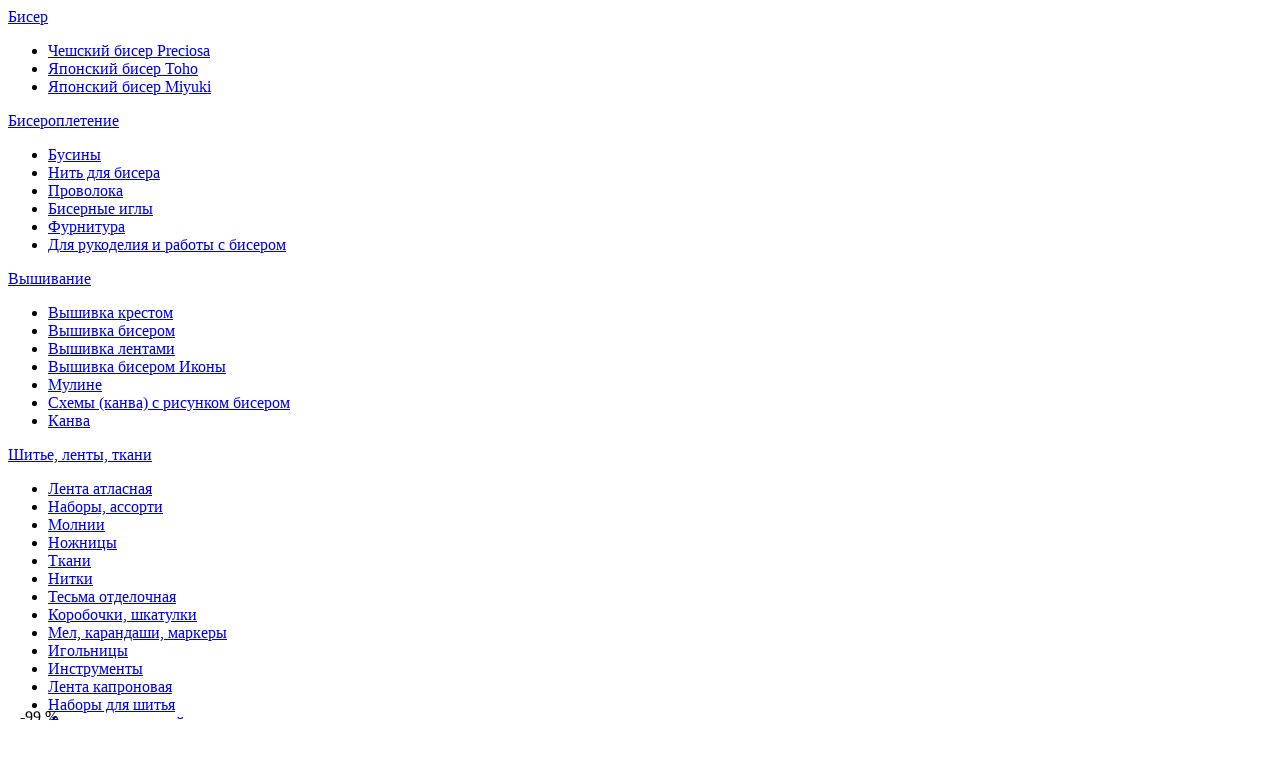

--- FILE ---
content_type: text/html; charset=UTF-8
request_url: https://1000hobby.ru/goods/4627
body_size: 10241
content:
<!doctype html>
<html lang="ru">
<head>
    <title>GAMMA Набор инструм. для шитья SS-010 в блистере . 🤩 купить в интернет магазине Тысяча Хобби</title>
            <link rel="canonical" href="https://1000hobby.ru/goods/4627"/>
        <link rel="icon" type="image/png" href="https://1000hobby.ru/favicon.ico" sizes="16x16">
    <link rel="stylesheet" href="/css/app.css?id=2f98d244bbdc71f400a0">
    <meta charset="utf-8"> <meta name="viewport" content="width=device-width, initial-scale=1"> <meta name="format-detection" content="telephone=no"> <meta name="SKYPE_TOOLBAR" content="SKYPE_TOOLBAR_PARSER_COMPATIBLE"> <meta name="csrf-token" content="6kwuQYySulqen39E7Wm5ORExBeqW5pAkrCYdYffE"/>   <meta name="description" content="GAMMA Набор инструм. для шитья SS-010 в блистере . в категории Инструменты купить в интернет магазине Тысяча Хобби. Цена 202 руб.">    <meta property="og:title" content="👉 GAMMA Набор инструм. для шитья SS-010 в блистере . 🤩 купить в интернет магазине Тысяча Хобби" />
<meta property="og:type" content="website" />
<meta property="og:image" content="https://1000hobby.ru/uploads/goods/26a1135525496560e181c1aab1f46435.jpg" />
<meta property="og:description" content="GAMMA Набор инструм. для шитья SS-010 в блистере . в категории Инструменты купить в интернет магазине Тысяча Хобби. Цена 202 руб." />
<meta property="og:url" content="https://1000hobby.ru/goods/4627" />
     <meta name="yandex-verification" content="ecd534a1a0b6e352" />
</head>

<body class="product">

 <div id="app"> <header class="section-header"> <section class="header-main"> <div class="container-fluid"> <div class="row"> <div class="col-12"> <div class="wrapper-burger-menu"> <div class="overlay" id="overlay"> <div class="container-fluid p-4"> <div class="row">  <div class="col-md-3 col-sm-6"> <a href="https://1000hobby.ru/category/biser-1" class="root-link" title="Бисер"> Бисер </a> <ul class="children-root-links expandible">  <li> <a href="https://1000hobby.ru/category/cheshskiy-biser-preciosa" title="Чешский бисер Preciosa"> Чешский бисер Preciosa </a> </li>  <li> <a href="https://1000hobby.ru/category/yaponskiy-biser-toho" title="Японский бисер Toho"> Японский бисер Toho </a> </li>  <li> <a href="https://1000hobby.ru/category/yaponskiy-biser-miyuki-miyuki" title="Японский бисер Miyuki (Миюки)"> Японский бисер Miyuki </a> </li>  </ul> </div>  <div class="col-md-3 col-sm-6"> <a href="https://1000hobby.ru/category/tovary-dlya-biseropleteniya" class="root-link" title="Товары для бисероплетения"> Бисероплетение </a> <ul class="children-root-links expandible">  <li> <a href="https://1000hobby.ru/category/busini" title="Бусины"> Бусины </a> </li>  <li> <a href="https://1000hobby.ru/category/nit-dlya-bisera" title="Нить для бисера"> Нить для бисера </a> </li>  <li> <a href="https://1000hobby.ru/category/provoloka-dlya-bisera" title="Проволока для бисера"> Проволока </a> </li>  <li> <a href="https://1000hobby.ru/category/bisernye-igly" title="Бисерные иглы "> Бисерные иглы </a> </li>  <li> <a href="https://1000hobby.ru/category/furnitura-dlya-bizhuterii-i-biseropleteniya" title="Фурнитура для бижутерии и бисероплетения"> Фурнитура </a> </li>  <li> <a href="https://1000hobby.ru/category/dlya-rukodeliya-i-raboty-s-biserom" title="Для рукоделия и работы с бисером">  Для рукоделия и работы с бисером </a> </li>  </ul> </div>  <div class="col-md-3 col-sm-6"> <a href="https://1000hobby.ru/category/vyshivanie" class="root-link" title="Вышивание"> Вышивание </a> <ul class="children-root-links expandible">  <li> <a href="https://1000hobby.ru/category/vishivka-krestom" title="Наборы для вышивания крестом"> Вышивка крестом </a> </li>  <li> <a href="https://1000hobby.ru/category/vishivka-biserom" title="Вышивка бисером"> Вышивка бисером </a> </li>  <li> <a href="https://1000hobby.ru/category/vishivka-lentami" title="Вышивка лентами"> Вышивка лентами </a> </li>  <li> <a href="https://1000hobby.ru/category/vishivka-biserom-ikoni" title="Вышивка бисером Иконы"> Вышивка бисером Иконы </a> </li>  <li> <a href="https://1000hobby.ru/category/muline" title="Мулине"> Мулине </a> </li>  <li> <a href="https://1000hobby.ru/category/kanva-s-risunkom-biserom" title="Схемы (канва) с рисунком бисером"> Схемы (канва) с рисунком бисером </a> </li>  <li> <a href="https://1000hobby.ru/category/kanva-dlya-vyshivki" title="Канва для вышивки"> Канва </a> </li>  </ul> </div>  <div class="col-md-3 col-sm-6"> <a href="https://1000hobby.ru/category/shite-lenty-tkani" class="root-link" title="Шитье, ленты, ткани"> Шитье, ленты, ткани </a> <ul class="children-root-links expandible">  <li> <a href="https://1000hobby.ru/category/lenta-atlasnaya" title="Лента атласная"> Лента атласная </a> </li>  <li> <a href="https://1000hobby.ru/category/nabori--assorti" title="Наборы, ассорти"> Наборы, ассорти </a> </li>  <li> <a href="https://1000hobby.ru/category/molnii" title="Молнии"> Молнии </a> </li>  <li> <a href="https://1000hobby.ru/category/nognitsi" title="Ножницы"> Ножницы </a> </li>  <li> <a href="https://1000hobby.ru/category/tkani" title="Ткани"> Ткани </a> </li>  <li> <a href="https://1000hobby.ru/category/nitki" title="Нитки"> Нитки </a> </li>  <li> <a href="https://1000hobby.ru/category/tesma-otdelochnaya-1" title="Тесьма отделочная"> Тесьма отделочная </a> </li>  <li> <a href="https://1000hobby.ru/category/korobochki--shkatulki" title="Коробочки, шкатулки"> Коробочки, шкатулки </a> </li>  <li> <a href="https://1000hobby.ru/category/mel--karandashi--markeri" title="Мел, карандаши, маркеры"> Мел, карандаши, маркеры </a> </li>  <li> <a href="https://1000hobby.ru/category/igol-nitsi" title="Игольницы"> Игольницы </a> </li>  <li> <a href="https://1000hobby.ru/category/instrumenti" title="Инструменты"> Инструменты </a> </li>  <li> <a href="https://1000hobby.ru/category/lenta-kapronovaya" title="Лента капроновая"> Лента капроновая </a> </li>  <li> <a href="https://1000hobby.ru/category/nabori-dlya-shit-ya" title="Наборы для шитья"> Наборы для шитья </a> </li>  <li> <a href="https://1000hobby.ru/category/fetr-dekorativnii" title="Фетр декоративный"> Фетр декоративный </a> </li>  </ul> </div>  <div class="col-md-3 col-sm-6"> <a href="https://1000hobby.ru/category/tovari-dlya-skrapbukinga" class="root-link" title="Товары для скрапбукинга"> Товары для скрапбукинга </a> <ul class="children-root-links expandible">  <li> <a href="https://1000hobby.ru/category/tovari-dlya-skrapbukinga--shtampi--trafareti--chernila" title="Штампы, трафареты, чернила для скрапбукинга"> Штампы, трафареты, чернила </a> </li>  <li> <a href="https://1000hobby.ru/category/tovari-dlya-skrapbukinga--kleyashie-materiali--instrumenti" title="Клеящие материалы, инструменты для скрапбукинга"> Клеящие материалы, инструменты </a> </li>  <li> <a href="https://1000hobby.ru/category/bumaga-dlya-kvillinga" title="Бумага для квиллинга"> Бумага для квиллинга </a> </li>  <li> <a href="https://1000hobby.ru/category/tovari-dlya-skrapbukinga--nabori-bumagi" title="Наборы бумаги для скрапбукинга"> Наборы бумаги </a> </li>  <li> <a href="https://1000hobby.ru/category/tovari-dlya-skrapbukinga--dirokoli" title="Дыроколы для скрапбукинга"> Дыроколы </a> </li>  <li> <a href="https://1000hobby.ru/category/tovari-dlya-skrapbukinga--chipbordi" title="Чипборды для скрапбукинга"> Чипборды </a> </li>  <li> <a href="https://1000hobby.ru/category/tovari-dlya-skrapbukinga--dekorativnie-otkritki" title="Декоративные открытки для скрапбукинга"> Декоративные открытки </a> </li>  <li> <a href="https://1000hobby.ru/category/tovari-dlya-skrapbukinga--bradsi--gvozdiki-" title="Брадсы (гвоздики) для скрапбукинга"> Брадсы (гвоздики) </a> </li>  <li> <a href="https://1000hobby.ru/category/tovari-dlya-skrapbukinga--dekorativnie-pugovitsi" title="Декоративные пуговицы для скрапбукинга"> Декоративные пуговицы </a> </li>  <li> <a href="https://1000hobby.ru/category/tovari-dlya-skrapbukinga--tagi" title="Тэги для скрапбукинга"> Тэги </a> </li>  <li> <a href="https://1000hobby.ru/category/tovari-dlya-skrapbukinga--bumaga" title="Бумага для скрапбукинга"> Бумага </a> </li>  <li> <a href="https://1000hobby.ru/category/tovari-dlya-skrapbukinga--dekorativnie-alementi" title="Декоративные элементы для скрапбукинга"> Декоративные элементы </a> </li>  </ul> </div>  <div class="col-md-3 col-sm-6"> <a href="https://1000hobby.ru/category/valyanie--felting-" class="root-link" title="Валяние (фелтинг)"> Валяние (фелтинг) </a> <ul class="children-root-links expandible">  <li> <a href="https://1000hobby.ru/category/valyanie--felting---igli--aksessuari" title="Иглы, аксессуары для валяния и фелтинга"> Иглы, аксессуары </a> </li>  <li> <a href="https://1000hobby.ru/category/valyanie--felting---sherst--dlya-valyaniya" title="Шерсть для валяния и фелтинга"> Шерсть для валяния </a> </li>  </ul> </div>  <div class="col-md-3 col-sm-6"> <a href="https://1000hobby.ru/category/dlya-tvorchestva-i-rukodeliya" class="root-link" title="Для творчества и рукоделия"> Для творчества и рукоделия </a> <ul class="children-root-links expandible">  <li> <a href="https://1000hobby.ru/category/nabory-dlya-raskrashivaniya-po-nomeram" title="Наборы для раскрашивания по номерам"> Раскраски по номерам </a> </li>  <li> <a href="https://1000hobby.ru/category/nakleiki" title="Наклейки"> Наклейки </a> </li>  <li> <a href="https://1000hobby.ru/category/knigi" title="Книги"> Книги </a> </li>  <li> <a href="https://1000hobby.ru/category/furnitura-dlya-igrushek" title="Фурнитура для игрушек"> Фурнитура для игрушек </a> </li>  <li> <a href="https://1000hobby.ru/category/floristika" title="Флористика"> Флористика </a> </li>  <li> <a href="https://1000hobby.ru/category/foamiran" title="Фоамиран"> Фоамиран </a> </li>  <li> <a href="https://1000hobby.ru/category/kraski" title="Краски"> Краски </a> </li>  <li> <a href="https://1000hobby.ru/category/spicy-i-kryuchki-dlya-vyazaniya" title="Спицы и крючки для вязания"> Спицы и крючки </a> </li>  </ul> </div>  <div class="col-md-3 col-sm-6"> <a href="https://1000hobby.ru/category/lepka-i-plastika" class="root-link" title="Лепка и пластика"> Лепка и пластика </a> <ul class="children-root-links expandible">  <li> <a href="https://1000hobby.ru/category/polimernaya-glina-" title="Полимерная глина"> Полимерная глина </a> </li>  <li> <a href="https://1000hobby.ru/category/materialy-dlya-raboty-s-polimernoy-glinoy" title="Материалы для работы с полимерной глиной"> Материалы для работы </a> </li>  <li> <a href="https://1000hobby.ru/category/goncharnye-massy-i-glina-dlya-lepki" title="Гончарные массы и глина для лепки"> Гончарные массы </a> </li>  </ul> </div>  </div> </div> </div> </div> </div> </div> <div class="row align-items-center"> <div class="col-lg-2 col-sm-6 col-6 d-inline"> <a href="/" class="brand-wrap" data-abc="true" title="Тысяча Хобби"> <img src="https://1000hobby.ru/logo.png" style="max-width: 150px;" class="img-fluid"> </a> </div> <div class="col-lg-2 col-sm-6 col-6 text-md-left text-right"> <div class="nav-container"> <button class="btn btn-menu-humburger btn-primary btn-lg" id="toggle-menu"> <i class="fa fa-bars mr-md-1 mr-0" aria-hidden="true"></i> Каталог </button> </div> </div> <div class="col-lg-6 col-sm-12 col-12 d-none d-flex align-items-center mt-md-0 mt-4" style="position: static;"> <search-component></search-component> </div> <div class="col-lg-2 col-sm-12 col-12 text-right mt-md-0 mt-3"> <div class="cart-group mt-lg-0 mt-md-2 mt-sm-2 mt-2 basket"> <div class="basket-icon"> <a href="https://1000hobby.ru/cart" title="Перейти в корзину"><i class="fa fa-shopping-cart" style="padding-right: 5px"></i> <span id="cart-total-count">0</span> </a> </div> <div class="cart-text"> <a href="https://1000hobby.ru/cart" title="Перейти в корзину"><span id="cart-total-sum">Итого: 0 руб</span></a> </div> </div> </div> </div> </div> </section> </header> <header> <div class="container-fluid"> <div class="row bg-white align-items-center"> <div class="col-lg-6 col-md-12 col-sm-6"> <ul class="nav nav-contacts-links collapse d-md-flex justify-content-start" id="info-group"> <li class="nav-item"> <a class="nav-link dark" href="/">Главная</a> </li>  <li class="nav-item"> <a class="nav-link blue" href="/user/registration" rel="nofollow">Регистрация</a> </li>  <li class="nav-item"> <a class="nav-link blue" href="https://1000hobby.ru/delivery" rel="nofollow">Доставка и оплата</a> </li> <li class="nav-item"> <a class="nav-link blue" href="https://1000hobby.ru/contacts" rel="nofollow">Контакты</a> </li> </ul> </div> <div class="col-lg-6 col-md-12 col-sm-6 login-group">  <div class="login-group-item mr-3"> <a href="https://1000hobby.ru/user/login" title="Вход в личный кабинет"><i class="fa fa-user-o mr-2"></i>Вход</a> </div> <div class="login-group-item"> <a href="https://1000hobby.ru/user/registration">Регистрация</a> </div>  </div> </div> </div> </header>  <div class="container-fluid"> <div class="row"> <div class="flex-column col-lg-2 col-xl-2 col-md-4 catalog-sidebar"> <div class="title-catalog"> <div class="title-text">Категория</div> <ul class="nav flex-column flex-nowrap" id="sidebar">   <li> <svg xmlns="http://www.w3.org/2000/svg" width="16" height="16" fill="currentColor" class="bi bi-chevron-left" viewBox="0 0 16 16"> <path fill-rule="evenodd" d="M11.354 1.646a.5.5 0 0 1 0 .708L5.707 8l5.647 5.646a.5.5 0 0 1-.708.708l-6-6a.5.5 0 0 1 0-.708l6-6a.5.5 0 0 1 .708 0z"/> </svg> <a href="https://1000hobby.ru/category/shite-lenty-tkani" title="Шитье, ленты, ткани">Шитье, ленты, ткани</a> </li>   <li class="active-category"><a href="https://1000hobby.ru/category/instrumenti" title="Инструменты" class="active" >Инструменты </a></li>   <li class="children-category"><a href="https://1000hobby.ru/category/instrymenty--lypy" title="Лупы">Лупы</a></li>  <li class="children-category"><a href="https://1000hobby.ru/category/instrymenty--igly" title="Иглы">Иглы</a></li>   </ul> </div>  </div> <div class="col-lg-10 col-xl-10 col-md-8"> <ol class="breadcrumb" itemscope itemtype="https://schema.org/BreadcrumbList">   <li class="breadcrumb-item" itemprop="itemListElement" itemscope itemtype="https://schema.org/ListItem"> <a href="https://1000hobby.ru" itemprop="item"> <span itemprop="name">Главная</span> </a> <meta itemprop="position" content="1" /> </li>    <li class="breadcrumb-item" itemprop="itemListElement" itemscope itemtype="https://schema.org/ListItem"> <a href="/category/shite-lenty-tkani" itemprop="item"> <span itemprop="name">Шитье, ленты, ткани</span> </a> <meta itemprop="position" content="2" /> </li>    <li class="breadcrumb-item" itemprop="itemListElement" itemscope itemtype="https://schema.org/ListItem"> <a href="/category/instrumenti" itemprop="item"> <span itemprop="name">Инструменты</span> </a> <meta itemprop="position" content="3" /> </li>    <li class="breadcrumb-item active" itemprop="itemListElement" itemscope itemtype="https://schema.org/ListItem" content="https://1000hobby.ru"> <span itemprop="name">GAMMA Набор инструм. для шитья SS-010 в блистере .</span> <meta itemprop="position" content="4" /> </li>   </ol>  <div class="content"> <div id="category-content"> <div class="row" itemscope itemtype="http://schema.org/Product">  <div class="col-lg-4 col-sm-12"> <a href="/uploads/goods//26a1135525496560e181c1aab1f46435.jpg" data-fancybox="gallery" itemprop="image"> <img src="/uploads/goods//26a1135525496560e181c1aab1f46435.jpg" alt="GAMMA Набор инструм. для шитья SS-010 в блистере ." class="img-fluid rounded"> </a> <div class="favorite-absolute"> <div class="favorite-wrapper"> <favorite-component :login="0" :goods="9060" :is-favorite="false" ></favorite-component> </div> </div> </div>  <div class="col-lg-8 col-sm-12 goods-info"> <h1 itemprop="name" class="mb-3 " >GAMMA Набор инструм. для шитья SS-010 в блистере .</h1>   <hr> <div class="row"> <div class="col-md-6">  <div class="properties"> <ul class="expandible">   <li> <div><span>Артикул</span></div> <div><span>SS-010</span></div> </li>   <li> <div><span>Вес</span></div> <div><span>62 грамм</span> </div> </li>     <li> <div><span>Тип товара</span></div> <div>  <span>Инструмент</span> </div> </li>  </ul> </div> <div class="description"> <div class="title">Описание</div> <span itemprop="description"> <p><span style="font-family: Arial, Helvetica, sans-serif; font-size: 13px; background-color: rgb(239, 239, 239); ">Набор в блистере: линейка, сантиметр, копир, вспарыватель, нитковдеватель, наперсток и иглы швейные ручные в пластиковой коробочке. Удобен для уроков труда, шитья, кроя и мелкого ремонта одежды.</span></p> </span> <div class="share-title">поделиться</div> <div class="ya-share2 goods-share" data-services="vkontakte,odnoklassniki,facebook,collections,pinterest" data-image="https://1000hobby.ru/uploads/goods//26a1135525496560e181c1aab1f46435.jpg" ></div> </div> </div> <div class="col-md-6 pl-md-5" itemprop="offers" itemscope itemtype="http://schema.org/Offer">  <div class="price-goods"> <span itemprop="price">202</span> ₽ <meta itemprop="priceCurrency" content="RUB"> </div>  <div class="availability-goods"> <link itemprop="availability" href="http://schema.org/InStock"> В наличии: <span>много</span> </div>   <div class="gallery__item__cart mt-3 mb-2"> <form method="POST" action="https://1000hobby.ru/cart/9060/add" accept-charset="UTF-8" class="addToCart form form-inline" data-id="9060"><input name="_token" type="hidden"> <div class="form-group mr-2">   <input placeholder="0" data-id="9060" autocomplete="off" name="qty" type="text"> </div> <button class="orange form-group">В корзину</button> </form> </div>   <div class="cart_status_9060 in-cart"></div>  </div> </div> </div> </div>  <div class="pt-5 similar">Рекомендуем посмотреть</div> <div class="row mb-5">  <div class="col-xl-3 col-lg-4 col-md-6 col-sm-6 goods-card"> <div class="card" itemscope itemtype="http://schema.org/Product">  <div class="goods-image"> <a href="/uploads/goods//QXZ8kDfkC5JwvFc.jpg" rel="facebox"> <img data-src="/uploads/goods//c200/thumnail_QXZ8kDfkC5JwvFc.jpg" alt="Паяльник для страз (Термоаппликатор) 11 насадок" class="lazy" itemprop="image"> </a>  <div class="favorite-absolute"> <div class="favorite-wrapper"> <div>  <a href="" class="add-to-fa-no-login" title="В Избранное" data-id="11437"> <i class="fa fa-heart-o"></i> </a>  </div> </div> </div> </div>  <div class="card-body"> <div class="gallery__item__price" itemprop="offers" itemscope itemtype="http://schema.org/Offer">  <meta itemprop="priceCurrency" content="RUB"> <meta itemprop="url" content="https://1000hobby.ru/goods/6568"> <link itemprop="availability" href="http://schema.org/InStock"> <div class="price"><span itemprop="price" style="font-size: 1em;">1 934</span> ₽ </div> </div> <div class="gallery__item__desc"> <a href="https://1000hobby.ru/goods/6568" itemprop="name"> Паяльник для страз (Термоаппликатор) 11 насадок </a> <div class="availability"> В наличии:  <span>много</span>  </div>  </div> <div class="gallery__item__cart">   <form method="POST" action="https://1000hobby.ru/cart/11437/add" accept-charset="UTF-8" class="addToCart form form-inline" data-id="11437"><input name="_token" type="hidden"> <div class="form-group mr-2"> <input placeholder="0" data-id="11437" autocomplete="off" name="qty" type="text"> </div> <button class="orange form-group">В корзину</button> </form> </div>  <div class="cart_status_11437 in-cart"></div>  </div> </div> </div>  <div class="col-xl-3 col-lg-4 col-md-6 col-sm-6 goods-card"> <div class="card" itemscope itemtype="http://schema.org/Product">  <div class="goods-image"> <a href="/uploads/goods//VNXegeil1GCphtE.jpg" rel="facebox"> <img data-src="/uploads/goods//c200/thumnail_VNXegeil1GCphtE.jpg" alt="Самовосстанавливающийся мат для резки А3 45х30 см серо-зеленый" class="lazy" itemprop="image"> </a>  <div class="favorite-absolute"> <div class="favorite-wrapper"> <div>  <a href="" class="add-to-fa-no-login" title="В Избранное" data-id="9055"> <i class="fa fa-heart-o"></i> </a>  </div> </div> </div> </div>  <div class="card-body"> <div class="gallery__item__price" itemprop="offers" itemscope itemtype="http://schema.org/Offer">  <meta itemprop="priceCurrency" content="RUB"> <meta itemprop="url" content="https://1000hobby.ru/goods/4622"> <link itemprop="availability" href="http://schema.org/InStock"> <div class="price"><span itemprop="price" style="font-size: 1em;">688</span> ₽ </div> </div> <div class="gallery__item__desc"> <a href="https://1000hobby.ru/goods/4622" itemprop="name"> Самовосстанавливающийся мат для резки А3 45х30 см серо-зеленый </a> <div class="availability"> В наличии:  <span>много</span>  </div>  </div> <div class="gallery__item__cart">   <form method="POST" action="https://1000hobby.ru/cart/9055/add" accept-charset="UTF-8" class="addToCart form form-inline" data-id="9055"><input name="_token" type="hidden"> <div class="form-group mr-2"> <input placeholder="0" data-id="9055" autocomplete="off" name="qty" type="text"> </div> <button class="orange form-group">В корзину</button> </form> </div>  <div class="cart_status_9055 in-cart"></div>  </div> </div> </div>  <div class="col-xl-3 col-lg-4 col-md-6 col-sm-6 goods-card"> <div class="card" itemscope itemtype="http://schema.org/Product">  <div class="goods-image"> <a href="/uploads/goods//6a9eb8ace1986238add97fcaeaf0ffd3.jpg" rel="facebox"> <img data-src="/uploads/goods//c200/6a9eb8ace1986238add97fcaeaf0ffd3_thumb.jpg" alt="GAMMA Нож раскройный DK-045 d 45 мм в блистере" class="lazy" itemprop="image"> </a>  <div class="favorite-absolute"> <div class="favorite-wrapper"> <div>  <a href="" class="add-to-fa-no-login" title="В Избранное" data-id="9069"> <i class="fa fa-heart-o"></i> </a>  </div> </div> </div> </div>  <div class="card-body"> <div class="gallery__item__price" itemprop="offers" itemscope itemtype="http://schema.org/Offer">  <meta itemprop="priceCurrency" content="RUB"> <meta itemprop="url" content="https://1000hobby.ru/goods/4635"> <link itemprop="availability" href="http://schema.org/InStock"> <div class="price"><span itemprop="price" style="font-size: 1em;">829</span> ₽ </div> </div> <div class="gallery__item__desc"> <a href="https://1000hobby.ru/goods/4635" itemprop="name"> GAMMA Нож раскройный DK-045 d 45 мм в блистере </a> <div class="availability"> В наличии:  <span>много</span>  </div>  </div> <div class="gallery__item__cart">   <form method="POST" action="https://1000hobby.ru/cart/9069/add" accept-charset="UTF-8" class="addToCart form form-inline" data-id="9069"><input name="_token" type="hidden"> <div class="form-group mr-2"> <input placeholder="0" data-id="9069" autocomplete="off" name="qty" type="text"> </div> <button class="orange form-group">В корзину</button> </form> </div>  <div class="cart_status_9069 in-cart"></div>  </div> </div> </div>  <div class="col-xl-3 col-lg-4 col-md-6 col-sm-6 goods-card"> <div class="card" itemscope itemtype="http://schema.org/Product">  <div class="goods-image"> <a href="/uploads/goods//sJLUzkb1PU3lTQD.jpg" rel="facebox"> <img data-src="/uploads/goods//c200/thumnail_sJLUzkb1PU3lTQD.jpg" alt="GAMMA Мат для резки DK-004 30х22 см формат А4/серо-зеленый" class="lazy" itemprop="image"> </a>  <div class="favorite-absolute"> <div class="favorite-wrapper"> <div>  <a href="" class="add-to-fa-no-login" title="В Избранное" data-id="9056"> <i class="fa fa-heart-o"></i> </a>  </div> </div> </div> </div>  <div class="card-body"> <div class="gallery__item__price" itemprop="offers" itemscope itemtype="http://schema.org/Offer">  <meta itemprop="priceCurrency" content="RUB"> <meta itemprop="url" content="https://1000hobby.ru/goods/4623"> <link itemprop="availability" href="http://schema.org/InStock"> <div class="price"><span itemprop="price" style="font-size: 1em;">375</span> ₽ </div> </div> <div class="gallery__item__desc"> <a href="https://1000hobby.ru/goods/4623" itemprop="name"> GAMMA Мат для резки DK-004 30х22 см формат А4/серо-зеленый </a> <div class="availability"> В наличии:  <span>много</span>  </div>  </div> <div class="gallery__item__cart">   <form method="POST" action="https://1000hobby.ru/cart/9056/add" accept-charset="UTF-8" class="addToCart form form-inline" data-id="9056"><input name="_token" type="hidden"> <div class="form-group mr-2"> <input placeholder="0" data-id="9056" autocomplete="off" name="qty" type="text"> </div> <button class="orange form-group">В корзину</button> </form> </div>  <div class="cart_status_9056 in-cart"></div>  </div> </div> </div>  <div class="col-xl-3 col-lg-4 col-md-6 col-sm-6 goods-card"> <div class="card" itemscope itemtype="http://schema.org/Product">  <div class="goods-image"> <a href="/uploads/goods//25a525c5994348abf1a7699adfd2ffc4.jpg" rel="facebox"> <img data-src="/uploads/goods//c200/25a525c5994348abf1a7699adfd2ffc4_thumb.jpg" alt="GAMMA Приспособление TB-802 2 шт в блистере для вытягивания резинки, тесьмы" class="lazy" itemprop="image"> </a>  <div class="favorite-absolute"> <div class="favorite-wrapper"> <div>  <a href="" class="add-to-fa-no-login" title="В Избранное" data-id="9074"> <i class="fa fa-heart-o"></i> </a>  </div> </div> </div> </div>  <div class="card-body"> <div class="gallery__item__price" itemprop="offers" itemscope itemtype="http://schema.org/Offer">  <meta itemprop="priceCurrency" content="RUB"> <meta itemprop="url" content="https://1000hobby.ru/goods/4640"> <link itemprop="availability" href="http://schema.org/InStock"> <div class="price"><span itemprop="price" style="font-size: 1em;">74</span> ₽ </div> </div> <div class="gallery__item__desc"> <a href="https://1000hobby.ru/goods/4640" itemprop="name"> GAMMA Приспособление TB-802 2 шт в блистере для вытягивания резинки, тесьмы </a> <div class="availability"> В наличии:  <span>много</span>  </div>  </div> <div class="gallery__item__cart">   <form method="POST" action="https://1000hobby.ru/cart/9074/add" accept-charset="UTF-8" class="addToCart form form-inline" data-id="9074"><input name="_token" type="hidden"> <div class="form-group mr-2"> <input placeholder="0" data-id="9074" autocomplete="off" name="qty" type="text"> </div> <button class="orange form-group">В корзину</button> </form> </div>  <div class="cart_status_9074 in-cart"></div>  </div> </div> </div>  <div class="col-xl-3 col-lg-4 col-md-6 col-sm-6 goods-card"> <div class="card" itemscope itemtype="http://schema.org/Product">  <div class="goods-image"> <a href="/uploads/goods//bacbae61347e6644ebc45f1052825300.jpg" rel="facebox"> <img data-src="/uploads/goods//c200/bacbae61347e6644ebc45f1052825300_thumb.jpg" alt="GAMMA Набор инструм. для шитья SS-014 в блистере ." class="lazy" itemprop="image"> </a>  <div class="favorite-absolute"> <div class="favorite-wrapper"> <div>  <a href="" class="add-to-fa-no-login" title="В Избранное" data-id="9061"> <i class="fa fa-heart-o"></i> </a>  </div> </div> </div> </div>  <div class="card-body"> <div class="gallery__item__price" itemprop="offers" itemscope itemtype="http://schema.org/Offer">  <meta itemprop="priceCurrency" content="RUB"> <meta itemprop="url" content="https://1000hobby.ru/goods/4628"> <link itemprop="availability" href="http://schema.org/InStock"> <div class="price"><span itemprop="price" style="font-size: 1em;">170</span> ₽ </div> </div> <div class="gallery__item__desc"> <a href="https://1000hobby.ru/goods/4628" itemprop="name"> GAMMA Набор инструм. для шитья SS-014 в блистере . </a> <div class="availability"> В наличии:  <span>много</span>  </div>  </div> <div class="gallery__item__cart">   <form method="POST" action="https://1000hobby.ru/cart/9061/add" accept-charset="UTF-8" class="addToCart form form-inline" data-id="9061"><input name="_token" type="hidden"> <div class="form-group mr-2"> <input placeholder="0" data-id="9061" autocomplete="off" name="qty" type="text"> </div> <button class="orange form-group">В корзину</button> </form> </div>  <div class="cart_status_9061 in-cart"></div>  </div> </div> </div>  <div class="col-xl-3 col-lg-4 col-md-6 col-sm-6 goods-card"> <div class="card" itemscope itemtype="http://schema.org/Product">  <div class="goods-image"> <a href="/uploads/goods//0bba2deca380f4626c56dc60d2e3cc8b.jpg" rel="facebox"> <img data-src="/uploads/goods//c200/0bba2deca380f4626c56dc60d2e3cc8b_thumb.jpg" alt="GAMMA Шило универсальное CON-01 блистер Конус" class="lazy" itemprop="image"> </a>  <div class="favorite-absolute"> <div class="favorite-wrapper"> <div>  <a href="" class="add-to-fa-no-login" title="В Избранное" data-id="9083"> <i class="fa fa-heart-o"></i> </a>  </div> </div> </div> </div>  <div class="card-body"> <div class="gallery__item__price" itemprop="offers" itemscope itemtype="http://schema.org/Offer">  <meta itemprop="priceCurrency" content="RUB"> <meta itemprop="url" content="https://1000hobby.ru/goods/4646"> <link itemprop="availability" href="http://schema.org/InStock"> <div class="price"><span itemprop="price" style="font-size: 1em;">150</span> ₽ </div> </div> <div class="gallery__item__desc"> <a href="https://1000hobby.ru/goods/4646" itemprop="name"> GAMMA Шило универсальное CON-01 блистер Конус </a> <div class="availability"> В наличии:  <span>8 шт</span>  </div>  </div> <div class="gallery__item__cart">   <form method="POST" action="https://1000hobby.ru/cart/9083/add" accept-charset="UTF-8" class="addToCart form form-inline" data-id="9083"><input name="_token" type="hidden"> <div class="form-group mr-2"> <input placeholder="0" data-id="9083" autocomplete="off" name="qty" type="text"> </div> <button class="orange form-group">В корзину</button> </form> </div>  <div class="cart_status_9083 in-cart"></div>  </div> </div> </div>  <div class="col-xl-3 col-lg-4 col-md-6 col-sm-6 goods-card"> <div class="card" itemscope itemtype="http://schema.org/Product">  <div class="goods-image"> <a href="/uploads/goods//b18cc7344b5fbaca683a3e1906ea9dd1.jpg" rel="facebox"> <img data-src="/uploads/goods//c200/b18cc7344b5fbaca683a3e1906ea9dd1_thumb.jpg" alt="Вспарыватель большой №06 в блистере ." class="lazy" itemprop="image"> </a>  <div class="favorite-absolute"> <div class="favorite-wrapper"> <div>  <a href="" class="add-to-fa-no-login" title="В Избранное" data-id="9039"> <i class="fa fa-heart-o"></i> </a>  </div> </div> </div> </div>  <div class="card-body"> <div class="gallery__item__price" itemprop="offers" itemscope itemtype="http://schema.org/Offer">  <meta itemprop="priceCurrency" content="RUB"> <meta itemprop="url" content="https://1000hobby.ru/goods/4603"> <link itemprop="availability" href="http://schema.org/InStock"> <div class="price"><span itemprop="price" style="font-size: 1em;">91</span> ₽ </div> </div> <div class="gallery__item__desc"> <a href="https://1000hobby.ru/goods/4603" itemprop="name"> Вспарыватель большой №06 в блистере . </a> <div class="availability"> В наличии:  <span>много</span>  </div>  </div> <div class="gallery__item__cart">   <form method="POST" action="https://1000hobby.ru/cart/9039/add" accept-charset="UTF-8" class="addToCart form form-inline" data-id="9039"><input name="_token" type="hidden"> <div class="form-group mr-2"> <input placeholder="0" data-id="9039" autocomplete="off" name="qty" type="text"> </div> <button class="orange form-group">В корзину</button> </form> </div>  <div class="cart_status_9039 in-cart"></div>  </div> </div> </div>  <div class="col-xl-3 col-lg-4 col-md-6 col-sm-6 goods-card"> <div class="card" itemscope itemtype="http://schema.org/Product">  <div class="goods-image"> <a href="/uploads/goods//868f529f8742efb619ff6409609a193b.jpg" rel="facebox"> <img data-src="/uploads/goods//c200/868f529f8742efb619ff6409609a193b_thumb.jpg" alt="Набор инструментов для хобби и рукоделия" class="lazy" itemprop="image"> </a>  <div class="favorite-absolute"> <div class="favorite-wrapper"> <div>  <a href="" class="add-to-fa-no-login" title="В Избранное" data-id="17252"> <i class="fa fa-heart-o"></i> </a>  </div> </div> </div> </div>  <div class="card-body"> <div class="gallery__item__price" itemprop="offers" itemscope itemtype="http://schema.org/Offer">  <meta itemprop="priceCurrency" content="RUB"> <meta itemprop="url" content="https://1000hobby.ru/goods/10447"> <link itemprop="availability" href="http://schema.org/InStock"> <div class="price"><span itemprop="price" style="font-size: 1em;">2 420</span> ₽ </div> </div> <div class="gallery__item__desc"> <a href="https://1000hobby.ru/goods/10447" itemprop="name"> Набор инструментов для хобби и рукоделия </a> <div class="availability"> В наличии:  <span>много</span>  </div>  </div> <div class="gallery__item__cart">   <form method="POST" action="https://1000hobby.ru/cart/17252/add" accept-charset="UTF-8" class="addToCart form form-inline" data-id="17252"><input name="_token" type="hidden"> <div class="form-group mr-2"> <input placeholder="0" data-id="17252" autocomplete="off" name="qty" type="text"> </div> <button class="orange form-group">В корзину</button> </form> </div>  <div class="cart_status_17252 in-cart"></div>  </div> </div> </div>  <div class="col-xl-3 col-lg-4 col-md-6 col-sm-6 goods-card"> <div class="card" itemscope itemtype="http://schema.org/Product">  <div class="goods-image"> <a href="/uploads/goods//03db58ffb78a333ccadd49f03e376c80.jpg" rel="facebox"> <img data-src="/uploads/goods//c200/03db58ffb78a333ccadd49f03e376c80_thumb.jpg" alt="GAMMA Приспособление (тенерифе) WIN-02 в блистере для изготовления цветов" class="lazy" itemprop="image"> </a>  <div class="favorite-absolute"> <div class="favorite-wrapper"> <div>  <a href="" class="add-to-fa-no-login" title="В Избранное" data-id="9081"> <i class="fa fa-heart-o"></i> </a>  </div> </div> </div> </div>  <div class="card-body"> <div class="gallery__item__price" itemprop="offers" itemscope itemtype="http://schema.org/Offer">  <meta itemprop="priceCurrency" content="RUB"> <meta itemprop="url" content="https://1000hobby.ru/goods/4645"> <link itemprop="availability" href="http://schema.org/InStock"> <div class="price"><span itemprop="price" style="font-size: 1em;">529</span> ₽ </div> </div> <div class="gallery__item__desc"> <a href="https://1000hobby.ru/goods/4645" itemprop="name"> GAMMA Приспособление (тенерифе) WIN-02 в блистере для изготовления цветов </a> <div class="availability"> В наличии:  <span>много</span>  </div>  </div> <div class="gallery__item__cart">   <form method="POST" action="https://1000hobby.ru/cart/9081/add" accept-charset="UTF-8" class="addToCart form form-inline" data-id="9081"><input name="_token" type="hidden"> <div class="form-group mr-2"> <input placeholder="0" data-id="9081" autocomplete="off" name="qty" type="text"> </div> <button class="orange form-group">В корзину</button> </form> </div>  <div class="cart_status_9081 in-cart"></div>  </div> </div> </div>  <div class="col-xl-3 col-lg-4 col-md-6 col-sm-6 goods-card"> <div class="card" itemscope itemtype="http://schema.org/Product">  <div class="goods-image"> <a href="/uploads/goods//faee396de56697fbc8058a92ed41d2f2.jpg" rel="facebox"> <img data-src="/uploads/goods//c200/faee396de56697fbc8058a92ed41d2f2_thumb.jpg" alt="GAMMA лупа с креплением SS-123 большая/в коробке" class="lazy" itemprop="image"> </a>  <div class="favorite-absolute"> <div class="favorite-wrapper"> <div>  <a href="" class="add-to-fa-no-login" title="В Избранное" data-id="162774"> <i class="fa fa-heart-o"></i> </a>  </div> </div> </div> </div>  <div class="card-body"> <div class="gallery__item__price" itemprop="offers" itemscope itemtype="http://schema.org/Offer">  <meta itemprop="priceCurrency" content="RUB"> <meta itemprop="url" content="https://1000hobby.ru/goods/4617"> <link itemprop="availability" href="http://schema.org/InStock"> <div class="price"><span itemprop="price" style="font-size: 1em;">1 383</span> ₽ </div> </div> <div class="gallery__item__desc"> <a href="https://1000hobby.ru/goods/4617" itemprop="name"> GAMMA лупа с креплением SS-123 большая/в коробке </a> <div class="availability"> В наличии:  <span>много</span>  </div>  </div> <div class="gallery__item__cart">   <form method="POST" action="https://1000hobby.ru/cart/162774/add" accept-charset="UTF-8" class="addToCart form form-inline" data-id="162774"><input name="_token" type="hidden"> <div class="form-group mr-2"> <input placeholder="0" data-id="162774" autocomplete="off" name="qty" type="text"> </div> <button class="orange form-group">В корзину</button> </form> </div>  <div class="cart_status_162774 in-cart"></div>  </div> </div> </div>  <div class="col-xl-3 col-lg-4 col-md-6 col-sm-6 goods-card"> <div class="card" itemscope itemtype="http://schema.org/Product">  <div class="goods-image"> <a href="/uploads/goods//b07bfc3a5707dd37e71abd4778d67b04.jpg" rel="facebox"> <img data-src="/uploads/goods//c200/b07bfc3a5707dd37e71abd4778d67b04_thumb.jpg" alt="GAMMA Шило универсальное CON-02 блистер Конус" class="lazy" itemprop="image"> </a>  <div style="bottom: -6px; left: 20px; position: absolute;"><span class="badge badge-pill badge-success badge-sales">-99 %</span> </div>  <div class="favorite-absolute"> <div class="favorite-wrapper"> <div>  <a href="" class="add-to-fa-no-login" title="В Избранное" data-id="162778"> <i class="fa fa-heart-o"></i> </a>  </div> </div> </div> </div>  <div class="card-body"> <div class="gallery__item__price" itemprop="offers" itemscope itemtype="http://schema.org/Offer">  <div class="row price-modifiers"> </div>  <meta itemprop="priceCurrency" content="RUB"> <meta itemprop="url" content="https://1000hobby.ru/goods/4647"> <link itemprop="availability" href="http://schema.org/InStock"> <div class="price"><span itemprop="price" style="font-size: 1em;">1</span> ₽ </div> </div> <div class="gallery__item__desc"> <a href="https://1000hobby.ru/goods/4647" itemprop="name"> GAMMA Шило универсальное CON-02 блистер Конус </a> <div class="availability"> В наличии:  <span>много</span>  </div>  </div> <div class="gallery__item__cart">   <form method="POST" action="https://1000hobby.ru/cart/162778/add" accept-charset="UTF-8" class="addToCart form form-inline" data-id="162778"><input name="_token" type="hidden"> <div class="form-group mr-2"> <input placeholder="0" data-id="162778" autocomplete="off" name="qty" type="text"> </div> <button class="orange form-group">В корзину</button> </form> </div>  <div class="cart_status_162778 in-cart"></div>  </div> </div> </div>  </div>   </div>  </div> </div> </div> </div> <div class="modal fade" id="exampleModalCenter" tabindex="-1" role="dialog" aria-labelledby="exampleModalCenterTitle" aria-hidden="true"> <div class="modal-dialog modal-dialog-centered" role="document"> <div class="modal-content"> <div class="modal-header modal-login"> <button type="button" class="close" data-dismiss="modal" aria-label="Close"> <span aria-hidden="true">&times;</span> </button> </div> <div class="modal-body"> <div class="body-login-modal center-login-modal"> <div class="title" > <h3> Давайте знакомиться </h3> </div> <div class="body"> Войдите или зарегистрируйтесь, чтобы добавлять товары в избранное </div> <div class="buttom-login-modal"> <a href="/user/login" class="btn btn-light" style="width: 40%; margin-right: 5px;" >Вход</a> <a href="/user/registration" class="btn btn-light" style="width: 40%" >Регистрация</a> </div> </div> </div> </div> </div> </div>  <footer> <div class="container-fluid"> <div class="row"> <div class="col-lg-6 col-sm-12"> <div class="footer__contacts"> <h5>Контакты</h5> <div class="row"> <div class="col"> <i class="fa fa-phone mr-1"></i>8-800-201-41-28<br>  <i class="fa fa-phone mr-1"></i>+7 499 653-67-00  </div> <div class="col"> <a href="mailto:elena@1000hobby.ru"><i class="fa fa-envelope-o mr-1"></i>elena@1000hobby.ru</a> </div> </div> <div class="row"> <div class="col"> <a href="https://vk.com/ru1000hobby" rel="nofollow"> <i class="fa fa-vk mr-2" aria-hidden="true"></i> Мы Вконтакте </a> </div> </div> </div> </div> <div class="col-lg-6 col-sm-12"> <div class="footer__info"> <h5>Информация</h5> <div class="row"> <div class="col-lg-6 col-sm-12"> <nav class="main"> <ul> <li> <a rel="nofollow" href="https://1000hobby.ru/delivery">Доставка и оплата</a> </li> <li> <a rel="nofollow" href="https://1000hobby.ru/bonuses_information">Бонусы и акции</a> </li>  <li> <a rel="nofollow" href="https://1000hobby.ru/contacts">Контакты</a> </li> </ul> </nav> </div> <div class="col-lg-6 col-sm-12"> <nav class="main"> <ul> <li> <a rel="nofollow" href="https://1000hobby.ru/policy">Политика конфиденциальности</a> </li> <li> <a rel="nofollow" href="https://1000hobby.ru/partners">Поставщикам</a> </li> </ul> </nav> </div> </div> <div> <img src="https://1000hobby.ru/img/payments.jpg" title="принимаем к оплате" alt="принимаем к оплате" class="img-fluid"> </div> <div class="mt-4"> <img src="https://1000hobby.ru/ssl.png" title="сайт защищен SSL сертификатом" alt="сайт защищен SSL сертификатом"> </div> </div> </div> </div> <div class="row"> <div class="col"> <p class="footer__copyright">© 2013-2026 <a href="/">https:/1000hobby.ru</a> - Тысяча Хобби</p>  </div> </div> </div> </footer> </div> 
<script src="/js/app.js?id=ed9fb72de1d4ab7860e0"></script>

<script type="text/javascript">


    $(document).ready(function () {


        $('#toggle-menu').click(function() {
            $(this).toggleClass('active');
            $(this).children('i').toggleClass('fa-times');
            $(this).children('i').toggleClass('fa-bars');
            $('.wrapper-burger-menu').toggleClass('open');
        });

        $('ul.expandible').each(function(){
            var $ul = $(this),
                $lis = $ul.find('li:gt(5)'),
                isExpanded = $ul.hasClass('expanded');
            $lis[isExpanded ? 'show' : 'hide']();

            if($lis.length > 0){
                $ul
                    .append($('<li class="expand"><span>' + (isExpanded ? 'Скрыть' : 'Все характеристики') + '</span></li>')
                        .click(function(event){
                            const isExpanded = $ul.hasClass('expanded');
                            event.preventDefault();
                            $(this).text(isExpanded ? 'Все характеристики' : 'Скрыть');
                            $ul.toggleClass('expanded');
                            $lis.toggle();
                        }));
            }
        });


        $.fancybox.defaults.hash = false;


        $('.carousel').carousel({
            interval: 10000
        });

        $('a[rel*=facebox]').fancybox({});

        $('.tip').each(function () {
            $(this).tooltip(
                {
                    html: true,
                    title: $('#' + $(this).data('tip')).html()
                });
        });

        $.ajaxSetup({
            headers: {
                'X-CSRF-TOKEN': $('meta[name="csrf-token"]').attr('content')
            }
        });

        $(window).scroll(function () {
            if ($(this).scrollTop() > 50) {
                $('#back-to-top').fadeIn();
            } else {
                $('#back-to-top').fadeOut();
            }
        });
        // scroll body to 0px on click
        $('#back-to-top').click(function () {
            $('#back-to-top').tooltip('hide');
            $('body,html').animate({
                scrollTop: 0
            }, 800);
            return false;
        });




        $('.theiaStickySidebar').theiaStickySidebar({
            // Settings
            additionalMarginTop: 110
        });

        function toggleDropdown (e) {
            const _d = $(e.target).closest('.dropdown'),
                _m = $('.dropdown-menu', _d);
            setTimeout(function(){
                const shouldOpen = e.type !== 'click' && _d.is(':hover');
                _m.toggleClass('show', shouldOpen);
                _d.toggleClass('show', shouldOpen);
                $('[data-toggle="dropdown"]', _d).attr('aria-expanded', shouldOpen);
            }, e.type === 'mouseleave' ? 300 : 0);
        }

        $('body')
            .on('mouseenter mouseleave','.dropdown',toggleDropdown)
            .on('click', '.dropdown-menu a', toggleDropdown);

    });

</script>
<a id="back-to-top" href="#" class="btn btn-light btn-lg back-to-top" role="button"
   title="Нажмите, чтобы подняться наверх" data-toggle="tooltip" data-placement="left">
    <i class="fa fa-arrow-up" aria-hidden="true"></i>
</a>

<!-- Yandex.Metrika counter --> <script type="text/javascript" > (function(m,e,t,r,i,k,a){m[i]=m[i]||function(){(m[i].a=m[i].a||[]).push(arguments)}; m[i].l=1*new Date();k=e.createElement(t),a=e.getElementsByTagName(t)[0],k.async=1,k.src=r,a.parentNode.insertBefore(k,a)}) (window, document, "script", "https://mc.yandex.ru/metrika/tag.js", "ym"); ym(15875740, "init", { clickmap:true, trackLinks:true, accurateTrackBounce:true, webvisor:true, ecommerce:"dataLayer" }); </script> <noscript><div><img src="https://mc.yandex.ru/watch/15875740" style="position:absolute; left:-9999px;" alt="" /></div></noscript> <!-- /Yandex.Metrika counter -->
</body>
</html>
